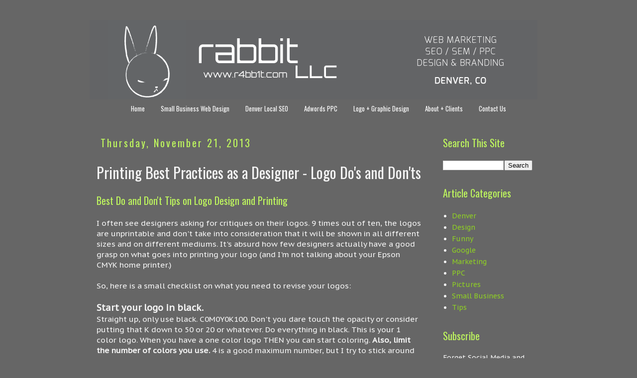

--- FILE ---
content_type: text/html; charset=UTF-8
request_url: http://www.r4bb1t.com/2013/11/printing-best-practices-as-designer.html
body_size: 15268
content:
<!DOCTYPE html>
<html class='v2' dir='ltr' xmlns='http://www.w3.org/1999/xhtml' xmlns:b='http://www.google.com/2005/gml/b' xmlns:data='http://www.google.com/2005/gml/data' xmlns:expr='http://www.google.com/2005/gml/expr'>
<head>
<link href='https://www.blogger.com/static/v1/widgets/4128112664-css_bundle_v2.css' rel='stylesheet' type='text/css'/>
<meta content='width=1100' name='viewport'/>
<meta content='text/html; charset=UTF-8' http-equiv='Content-Type'/>
<meta content='blogger' name='generator'/>
<link href='http://www.r4bb1t.com/favicon.ico' rel='icon' type='image/x-icon'/>
<link href='http://www.r4bb1t.com/2013/11/printing-best-practices-as-designer.html' rel='canonical'/>
<link rel="alternate" type="application/atom+xml" title="Rabbit LLC - Denver Adwords PPC, SEM, SEO, and Design - Atom" href="http://www.r4bb1t.com/feeds/posts/default" />
<link rel="alternate" type="application/rss+xml" title="Rabbit LLC - Denver Adwords PPC, SEM, SEO, and Design - RSS" href="http://www.r4bb1t.com/feeds/posts/default?alt=rss" />
<link rel="service.post" type="application/atom+xml" title="Rabbit LLC - Denver Adwords PPC, SEM, SEO, and Design - Atom" href="https://www.blogger.com/feeds/8574338067530390181/posts/default" />

<link rel="alternate" type="application/atom+xml" title="Rabbit LLC - Denver Adwords PPC, SEM, SEO, and Design - Atom" href="http://www.r4bb1t.com/feeds/1610294656979903686/comments/default" />
<!--Can't find substitution for tag [blog.ieCssRetrofitLinks]-->
<meta content='http://www.r4bb1t.com/2013/11/printing-best-practices-as-designer.html' property='og:url'/>
<meta content='Printing Best Practices as a Designer - Logo Do&#39;s and Don&#39;ts' property='og:title'/>
<meta content='SEM | PPC | SEO - Local Marketing + Adwords Paid Search | Small Business Web Design | Google Apps | Reddit Marketing - RiNo, Curtis Park, Five Points' property='og:description'/>
<title>Printing Best Practices as a Designer - Logo Do's and Don'ts | Rabbit LLC - Denver Adwords PPC, SEM, SEO, and Design</title>
<style type='text/css'>@font-face{font-family:'Oswald';font-style:normal;font-weight:400;font-display:swap;src:url(//fonts.gstatic.com/s/oswald/v57/TK3_WkUHHAIjg75cFRf3bXL8LICs1_FvsUtiZSSUhiCXABTV.woff2)format('woff2');unicode-range:U+0460-052F,U+1C80-1C8A,U+20B4,U+2DE0-2DFF,U+A640-A69F,U+FE2E-FE2F;}@font-face{font-family:'Oswald';font-style:normal;font-weight:400;font-display:swap;src:url(//fonts.gstatic.com/s/oswald/v57/TK3_WkUHHAIjg75cFRf3bXL8LICs1_FvsUJiZSSUhiCXABTV.woff2)format('woff2');unicode-range:U+0301,U+0400-045F,U+0490-0491,U+04B0-04B1,U+2116;}@font-face{font-family:'Oswald';font-style:normal;font-weight:400;font-display:swap;src:url(//fonts.gstatic.com/s/oswald/v57/TK3_WkUHHAIjg75cFRf3bXL8LICs1_FvsUliZSSUhiCXABTV.woff2)format('woff2');unicode-range:U+0102-0103,U+0110-0111,U+0128-0129,U+0168-0169,U+01A0-01A1,U+01AF-01B0,U+0300-0301,U+0303-0304,U+0308-0309,U+0323,U+0329,U+1EA0-1EF9,U+20AB;}@font-face{font-family:'Oswald';font-style:normal;font-weight:400;font-display:swap;src:url(//fonts.gstatic.com/s/oswald/v57/TK3_WkUHHAIjg75cFRf3bXL8LICs1_FvsUhiZSSUhiCXABTV.woff2)format('woff2');unicode-range:U+0100-02BA,U+02BD-02C5,U+02C7-02CC,U+02CE-02D7,U+02DD-02FF,U+0304,U+0308,U+0329,U+1D00-1DBF,U+1E00-1E9F,U+1EF2-1EFF,U+2020,U+20A0-20AB,U+20AD-20C0,U+2113,U+2C60-2C7F,U+A720-A7FF;}@font-face{font-family:'Oswald';font-style:normal;font-weight:400;font-display:swap;src:url(//fonts.gstatic.com/s/oswald/v57/TK3_WkUHHAIjg75cFRf3bXL8LICs1_FvsUZiZSSUhiCXAA.woff2)format('woff2');unicode-range:U+0000-00FF,U+0131,U+0152-0153,U+02BB-02BC,U+02C6,U+02DA,U+02DC,U+0304,U+0308,U+0329,U+2000-206F,U+20AC,U+2122,U+2191,U+2193,U+2212,U+2215,U+FEFF,U+FFFD;}@font-face{font-family:'PT Sans Caption';font-style:normal;font-weight:400;font-display:swap;src:url(//fonts.gstatic.com/s/ptsanscaption/v20/0FlMVP6Hrxmt7-fsUFhlFXNIlpcadw_xYS2ix0YK.woff2)format('woff2');unicode-range:U+0460-052F,U+1C80-1C8A,U+20B4,U+2DE0-2DFF,U+A640-A69F,U+FE2E-FE2F;}@font-face{font-family:'PT Sans Caption';font-style:normal;font-weight:400;font-display:swap;src:url(//fonts.gstatic.com/s/ptsanscaption/v20/0FlMVP6Hrxmt7-fsUFhlFXNIlpcafg_xYS2ix0YK.woff2)format('woff2');unicode-range:U+0301,U+0400-045F,U+0490-0491,U+04B0-04B1,U+2116;}@font-face{font-family:'PT Sans Caption';font-style:normal;font-weight:400;font-display:swap;src:url(//fonts.gstatic.com/s/ptsanscaption/v20/0FlMVP6Hrxmt7-fsUFhlFXNIlpcadA_xYS2ix0YK.woff2)format('woff2');unicode-range:U+0100-02BA,U+02BD-02C5,U+02C7-02CC,U+02CE-02D7,U+02DD-02FF,U+0304,U+0308,U+0329,U+1D00-1DBF,U+1E00-1E9F,U+1EF2-1EFF,U+2020,U+20A0-20AB,U+20AD-20C0,U+2113,U+2C60-2C7F,U+A720-A7FF;}@font-face{font-family:'PT Sans Caption';font-style:normal;font-weight:400;font-display:swap;src:url(//fonts.gstatic.com/s/ptsanscaption/v20/0FlMVP6Hrxmt7-fsUFhlFXNIlpcaeg_xYS2ixw.woff2)format('woff2');unicode-range:U+0000-00FF,U+0131,U+0152-0153,U+02BB-02BC,U+02C6,U+02DA,U+02DC,U+0304,U+0308,U+0329,U+2000-206F,U+20AC,U+2122,U+2191,U+2193,U+2212,U+2215,U+FEFF,U+FFFD;}</style>
<style id='page-skin-1' type='text/css'><!--
/*
-----------------------------------------------
Blogger Template Style
Name:     Simple
----------------------------------------------- */
/* Variable definitions
====================
<Variable name="keycolor" description="Main Color" type="color" default="#66bbdd"/>
<Group description="Page Text" selector="body">
<Variable name="body.font" description="Font" type="font"
default="normal normal 12px Arial, Tahoma, Helvetica, FreeSans, sans-serif"/>
<Variable name="body.text.color" description="Text Color" type="color" default="#222222"/>
</Group>
<Group description="Backgrounds" selector=".body-fauxcolumns-outer">
<Variable name="body.background.color" description="Outer Background" type="color" default="#66bbdd"/>
<Variable name="content.background.color" description="Main Background" type="color" default="#ffffff"/>
<Variable name="header.background.color" description="Header Background" type="color" default="transparent"/>
</Group>
<Group description="Links" selector=".main-outer">
<Variable name="link.color" description="Link Color" type="color" default="#2288bb"/>
<Variable name="link.visited.color" description="Visited Color" type="color" default="#888888"/>
<Variable name="link.hover.color" description="Hover Color" type="color" default="#33aaff"/>
</Group>
<Group description="Blog Title" selector=".header h1">
<Variable name="header.font" description="Font" type="font"
default="normal normal 60px Arial, Tahoma, Helvetica, FreeSans, sans-serif"/>
<Variable name="header.text.color" description="Title Color" type="color" default="#3399bb" />
</Group>
<Group description="Blog Description" selector=".header .description">
<Variable name="description.text.color" description="Description Color" type="color"
default="#777777" />
</Group>
<Group description="Tabs Text" selector=".tabs-inner .widget li a">
<Variable name="tabs.font" description="Font" type="font"
default="normal normal 14px Arial, Tahoma, Helvetica, FreeSans, sans-serif"/>
<Variable name="tabs.text.color" description="Text Color" type="color" default="#999999"/>
<Variable name="tabs.selected.text.color" description="Selected Color" type="color" default="#000000"/>
</Group>
<Group description="Tabs Background" selector=".tabs-outer .PageList">
<Variable name="tabs.background.color" description="Background Color" type="color" default="#f5f5f5"/>
<Variable name="tabs.selected.background.color" description="Selected Color" type="color" default="#eeeeee"/>
</Group>
<Group description="Post Title" selector="h3.post-title, .comments h4">
<Variable name="post.title.font" description="Font" type="font"
default="normal normal 22px Arial, Tahoma, Helvetica, FreeSans, sans-serif"/>
</Group>
<Group description="Date Header" selector=".date-header">
<Variable name="date.header.color" description="Text Color" type="color"
default="#f4f4f4"/>
<Variable name="date.header.background.color" description="Background Color" type="color"
default="transparent"/>
</Group>
<Group description="Post Footer" selector=".post-footer">
<Variable name="post.footer.text.color" description="Text Color" type="color" default="#666666"/>
<Variable name="post.footer.background.color" description="Background Color" type="color"
default="#f9f9f9"/>
<Variable name="post.footer.border.color" description="Shadow Color" type="color" default="#eeeeee"/>
</Group>
<Group description="Gadgets" selector="h2">
<Variable name="widget.title.font" description="Title Font" type="font"
default="normal bold 11px Arial, Tahoma, Helvetica, FreeSans, sans-serif"/>
<Variable name="widget.title.text.color" description="Title Color" type="color" default="#000000"/>
<Variable name="widget.alternate.text.color" description="Alternate Color" type="color" default="#999999"/>
</Group>
<Group description="Images" selector=".main-inner">
<Variable name="image.background.color" description="Background Color" type="color" default="#ffffff"/>
<Variable name="image.border.color" description="Border Color" type="color" default="#eeeeee"/>
<Variable name="image.text.color" description="Caption Text Color" type="color" default="#f4f4f4"/>
</Group>
<Group description="Accents" selector=".content-inner">
<Variable name="body.rule.color" description="Separator Line Color" type="color" default="#eeeeee"/>
<Variable name="tabs.border.color" description="Tabs Border Color" type="color" default="transparent"/>
</Group>
<Variable name="body.background" description="Body Background" type="background"
color="#666666" default="$(color) none repeat scroll top left"/>
<Variable name="body.background.override" description="Body Background Override" type="string" default=""/>
<Variable name="body.background.gradient.cap" description="Body Gradient Cap" type="url"
default="url(//www.blogblog.com/1kt/simple/gradients_light.png)"/>
<Variable name="body.background.gradient.tile" description="Body Gradient Tile" type="url"
default="url(//www.blogblog.com/1kt/simple/body_gradient_tile_light.png)"/>
<Variable name="content.background.color.selector" description="Content Background Color Selector" type="string" default=".content-inner"/>
<Variable name="content.padding" description="Content Padding" type="length" default="10px"/>
<Variable name="content.padding.horizontal" description="Content Horizontal Padding" type="length" default="10px"/>
<Variable name="content.shadow.spread" description="Content Shadow Spread" type="length" default="40px"/>
<Variable name="content.shadow.spread.webkit" description="Content Shadow Spread (WebKit)" type="length" default="5px"/>
<Variable name="content.shadow.spread.ie" description="Content Shadow Spread (IE)" type="length" default="10px"/>
<Variable name="main.border.width" description="Main Border Width" type="length" default="0"/>
<Variable name="header.background.gradient" description="Header Gradient" type="url" default="none"/>
<Variable name="header.shadow.offset.left" description="Header Shadow Offset Left" type="length" default="-1px"/>
<Variable name="header.shadow.offset.top" description="Header Shadow Offset Top" type="length" default="-1px"/>
<Variable name="header.shadow.spread" description="Header Shadow Spread" type="length" default="1px"/>
<Variable name="header.padding" description="Header Padding" type="length" default="30px"/>
<Variable name="header.border.size" description="Header Border Size" type="length" default="1px"/>
<Variable name="header.bottom.border.size" description="Header Bottom Border Size" type="length" default="1px"/>
<Variable name="header.border.horizontalsize" description="Header Horizontal Border Size" type="length" default="0"/>
<Variable name="description.text.size" description="Description Text Size" type="string" default="140%"/>
<Variable name="tabs.margin.top" description="Tabs Margin Top" type="length" default="0" />
<Variable name="tabs.margin.side" description="Tabs Side Margin" type="length" default="30px" />
<Variable name="tabs.background.gradient" description="Tabs Background Gradient" type="url"
default="url(//www.blogblog.com/1kt/simple/gradients_light.png)"/>
<Variable name="tabs.border.width" description="Tabs Border Width" type="length" default="1px"/>
<Variable name="tabs.bevel.border.width" description="Tabs Bevel Border Width" type="length" default="1px"/>
<Variable name="date.header.padding" description="Date Header Padding" type="string" default="inherit"/>
<Variable name="date.header.letterspacing" description="Date Header Letter Spacing" type="string" default="inherit"/>
<Variable name="date.header.margin" description="Date Header Margin" type="string" default="inherit"/>
<Variable name="post.margin.bottom" description="Post Bottom Margin" type="length" default="25px"/>
<Variable name="image.border.small.size" description="Image Border Small Size" type="length" default="2px"/>
<Variable name="image.border.large.size" description="Image Border Large Size" type="length" default="5px"/>
<Variable name="page.width.selector" description="Page Width Selector" type="string" default=".region-inner"/>
<Variable name="page.width" description="Page Width" type="string" default="auto"/>
<Variable name="main.section.margin" description="Main Section Margin" type="length" default="15px"/>
<Variable name="main.padding" description="Main Padding" type="length" default="15px"/>
<Variable name="main.padding.top" description="Main Padding Top" type="length" default="30px"/>
<Variable name="main.padding.bottom" description="Main Padding Bottom" type="length" default="30px"/>
<Variable name="paging.background"
color="#666666"
description="Background of blog paging area" type="background"
default="transparent none no-repeat scroll top center"/>
<Variable name="footer.bevel" description="Bevel border length of footer" type="length" default="0"/>
<Variable name="mobile.background.overlay" description="Mobile Background Overlay" type="string"
default="transparent none repeat scroll top left"/>
<Variable name="mobile.background.size" description="Mobile Background Size" type="string" default="auto"/>
<Variable name="mobile.button.color" description="Mobile Button Color" type="color" default="#ffffff" />
<Variable name="startSide" description="Side where text starts in blog language" type="automatic" default="left"/>
<Variable name="endSide" description="Side where text ends in blog language" type="automatic" default="right"/>
*/
/* Content
----------------------------------------------- */
body {
font: normal normal 14px PT Sans Caption;
color: #f4f4f4;
background: #666666 none no-repeat scroll center center;
padding: 0 0 0 0;
}
html body .region-inner {
min-width: 0;
max-width: 100%;
width: auto;
}
a:link {
text-decoration:none;
color: #8fd024;
}
a:visited {
text-decoration:none;
color: #ffffff;
}
a:hover {
text-decoration:underline;
color: #ffffff;
}
.body-fauxcolumn-outer .fauxcolumn-inner {
background: transparent none repeat scroll top left;
_background-image: none;
}
.body-fauxcolumn-outer .cap-top {
position: absolute;
z-index: 1;
height: 400px;
width: 100%;
background: #666666 none no-repeat scroll center center;
}
.body-fauxcolumn-outer .cap-top .cap-left {
width: 100%;
background: transparent none repeat-x scroll top left;
_background-image: none;
}
.content-outer {
-moz-box-shadow: 0 0 0 rgba(0, 0, 0, .15);
-webkit-box-shadow: 0 0 0 rgba(0, 0, 0, .15);
-goog-ms-box-shadow: 0 0 0 #333333;
box-shadow: 0 0 0 rgba(0, 0, 0, .15);
margin-bottom: 1px;
}
.content-inner {
padding: 10px 40px;
}
.content-inner {
background-color: #666666;
}
/* Header
----------------------------------------------- */
.header-outer {
background: transparent none repeat-x scroll 0 -400px;
_background-image: none;
}
.Header h1 {
font: normal normal 40px 'Trebuchet MS',Trebuchet,Verdana,sans-serif;
color: #000000;
text-shadow: 0 0 0 rgba(0, 0, 0, .2);
}
.Header h1 a {
color: #000000;
}
.Header .description {
font-size: 18px;
color: #000000;
}
.header-inner .Header .titlewrapper {
padding: 22px 0;
}
.header-inner .Header .descriptionwrapper {
padding: 0 0;
}
/* Tabs
----------------------------------------------- */
.tabs-inner .section:first-child {
border-top: 0 solid transparent;
}
.tabs-inner .section:first-child ul {
margin-top: -1px;
border-top: 1px solid transparent;
border-left: 1px solid transparent;
border-right: 1px solid transparent;
}
.tabs-inner .widget ul {
background: transparent none repeat-x scroll 0 -800px;
_background-image: none;
border-bottom: 1px solid transparent;
margin-top: 0;
margin-left: -30px;
margin-right: -30px;
}
.tabs-inner .widget li a {
display: inline-block;
padding: .6em 1em;
font: normal normal 13px Oswald;
color: #ffffff;
border-left: 1px solid #666666;
border-right: 1px solid transparent;
}
.tabs-inner .widget li:first-child a {
border-left: none;
}
.tabs-inner .widget li.selected a, .tabs-inner .widget li a:hover {
color: #bef65e;
background-color: #666666;
text-decoration: none;
}
/* Columns
----------------------------------------------- */
.main-outer {
border-top: 0 solid transparent;
}
.fauxcolumn-left-outer .fauxcolumn-inner {
border-right: 1px solid transparent;
}
.fauxcolumn-right-outer .fauxcolumn-inner {
border-left: 1px solid transparent;
}
/* Headings
----------------------------------------------- */
h2 {
margin: 0 0 1em 0;
font: normal normal 20px Oswald;
color: #bef65e;
}
/* Widgets
----------------------------------------------- */
.widget .zippy {
color: #ffffff;
text-shadow: 2px 2px 1px rgba(0, 0, 0, .1);
}
.widget .popular-posts ul {
list-style: none;
}
/* Posts
----------------------------------------------- */
.date-header span {
background-color: transparent;
color: #bef65e;
padding: 0.4em;
letter-spacing: 3px;
margin: inherit;
}
.main-inner {
padding-top: 35px;
padding-bottom: 65px;
}
.main-inner .column-center-inner {
padding: 0 0;
}
.main-inner .column-center-inner .section {
margin: 0 1em;
}
.post {
margin: 0 0 45px 0;
}
h3.post-title, .comments h4 {
font: normal normal 30px Oswald;
margin: .75em 0 0;
}
.post-body {
font-size: 110%;
line-height: 1.4;
position: relative;
}
.post-body img, .post-body .tr-caption-container, .Profile img, .Image img,
.BlogList .item-thumbnail img {
padding: 2px;
background: transparent;
border: 1px solid transparent;
-moz-box-shadow: 1px 1px 5px rgba(0, 0, 0, .1);
-webkit-box-shadow: 1px 1px 5px rgba(0, 0, 0, .1);
box-shadow: 1px 1px 5px rgba(0, 0, 0, .1);
}
.post-body img, .post-body .tr-caption-container {
padding: 5px;
}
.post-body .tr-caption-container {
color: #eeeeee;
}
.post-body .tr-caption-container img {
padding: 0;
background: transparent;
border: none;
-moz-box-shadow: 0 0 0 rgba(0, 0, 0, .1);
-webkit-box-shadow: 0 0 0 rgba(0, 0, 0, .1);
box-shadow: 0 0 0 rgba(0, 0, 0, .1);
}
.post-header {
margin: 0 0 1.5em;
line-height: 1.6;
font-size: 90%;
}
.post-footer {
margin: 20px -2px 0;
padding: 5px 10px;
color: #ffffff;
background-color: transparent;
border-bottom: 1px solid transparent;
line-height: 1.6;
font-size: 90%;
}
#comments .comment-author {
padding-top: 1.5em;
border-top: 1px solid transparent;
background-position: 0 1.5em;
}
#comments .comment-author:first-child {
padding-top: 0;
border-top: none;
}
.avatar-image-container {
margin: .2em 0 0;
}
#comments .avatar-image-container img {
border: 1px solid transparent;
}
/* Comments
----------------------------------------------- */
.comments .comments-content .icon.blog-author {
background-repeat: no-repeat;
background-image: url([data-uri]);
}
.comments .comments-content .loadmore a {
border-top: 1px solid #ffffff;
border-bottom: 1px solid #ffffff;
}
.comments .comment-thread.inline-thread {
background-color: transparent;
}
.comments .continue {
border-top: 2px solid #ffffff;
}
/* Accents
---------------------------------------------- */
.section-columns td.columns-cell {
border-left: 1px solid transparent;
}
.blog-pager {
background: transparent url(//www.blogblog.com/1kt/simple/paging_dot.png) repeat-x scroll top center;
}
.blog-pager-older-link, .home-link,
.blog-pager-newer-link {
background-color: #666666;
padding: 5px;
}
.footer-outer {
border-top: 1px dashed #bbbbbb;
}
/* Mobile
----------------------------------------------- */
body.mobile  {
background-size: auto;
}
.mobile .body-fauxcolumn-outer {
background: transparent none repeat scroll top left;
}
.mobile .body-fauxcolumn-outer .cap-top {
background-size: 100% auto;
}
.mobile .content-outer {
-webkit-box-shadow: 0 0 3px rgba(0, 0, 0, .15);
box-shadow: 0 0 3px rgba(0, 0, 0, .15);
}
body.mobile .AdSense {
margin: 0 -0;
}
.mobile .tabs-inner .widget ul {
margin-left: 0;
margin-right: 0;
}
.mobile .post {
margin: 0;
}
.mobile .main-inner .column-center-inner .section {
margin: 0;
}
.mobile .date-header span {
padding: 0.1em 10px;
margin: 0 -10px;
}
.mobile h3.post-title {
margin: 0;
}
.mobile .blog-pager {
background: transparent none no-repeat scroll top center;
}
.mobile .footer-outer {
border-top: none;
}
.mobile .main-inner, .mobile .footer-inner {
background-color: #666666;
}
.mobile-index-contents {
color: #f4f4f4;
}
.mobile-link-button {
background-color: #8fd024;
}
.mobile-link-button a:link, .mobile-link-button a:visited {
color: #ffffff;
}
.mobile .tabs-inner .section:first-child {
border-top: none;
}
.mobile .tabs-inner .PageList .widget-content {
background-color: #666666;
color: #bef65e;
border-top: 1px solid transparent;
border-bottom: 1px solid transparent;
}
.mobile .tabs-inner .PageList .widget-content .pagelist-arrow {
border-left: 1px solid transparent;
}
#navbar-iframe{height:0px;visibility:hidden;display: none !important}
.PageList {text-align:center !important;}
.PageList li {display:inline !important; float:none !important;}
font-family: 'Open Sans', sans-serif;
--></style>
<style id='template-skin-1' type='text/css'><!--
body {
min-width: 1000px;
}
.content-outer, .content-fauxcolumn-outer, .region-inner {
min-width: 1000px;
max-width: 1000px;
_width: 1000px;
}
.main-inner .columns {
padding-left: 0px;
padding-right: 240px;
}
.main-inner .fauxcolumn-center-outer {
left: 0px;
right: 240px;
/* IE6 does not respect left and right together */
_width: expression(this.parentNode.offsetWidth -
parseInt("0px") -
parseInt("240px") + 'px');
}
.main-inner .fauxcolumn-left-outer {
width: 0px;
}
.main-inner .fauxcolumn-right-outer {
width: 240px;
}
.main-inner .column-left-outer {
width: 0px;
right: 100%;
margin-left: -0px;
}
.main-inner .column-right-outer {
width: 240px;
margin-right: -240px;
}
#layout {
min-width: 0;
}
#layout .content-outer {
min-width: 0;
width: 800px;
}
#layout .region-inner {
min-width: 0;
width: auto;
}
--></style>
<script type='text/javascript'>
        (function(i,s,o,g,r,a,m){i['GoogleAnalyticsObject']=r;i[r]=i[r]||function(){
        (i[r].q=i[r].q||[]).push(arguments)},i[r].l=1*new Date();a=s.createElement(o),
        m=s.getElementsByTagName(o)[0];a.async=1;a.src=g;m.parentNode.insertBefore(a,m)
        })(window,document,'script','https://www.google-analytics.com/analytics.js','ga');
        ga('create', 'UA-46164284-1', 'auto', 'blogger');
        ga('blogger.send', 'pageview');
      </script>
<link href='https://www.blogger.com/dyn-css/authorization.css?targetBlogID=8574338067530390181&amp;zx=10d9e066-720a-4d3f-ab49-9321fbb2ac9c' media='none' onload='if(media!=&#39;all&#39;)media=&#39;all&#39;' rel='stylesheet'/><noscript><link href='https://www.blogger.com/dyn-css/authorization.css?targetBlogID=8574338067530390181&amp;zx=10d9e066-720a-4d3f-ab49-9321fbb2ac9c' rel='stylesheet'/></noscript>
<meta name='google-adsense-platform-account' content='ca-host-pub-1556223355139109'/>
<meta name='google-adsense-platform-domain' content='blogspot.com'/>

</head>
<body class='loading'>
<div class='navbar section' id='navbar'><div class='widget Navbar' data-version='1' id='Navbar1'><script type="text/javascript">
    function setAttributeOnload(object, attribute, val) {
      if(window.addEventListener) {
        window.addEventListener('load',
          function(){ object[attribute] = val; }, false);
      } else {
        window.attachEvent('onload', function(){ object[attribute] = val; });
      }
    }
  </script>
<div id="navbar-iframe-container"></div>
<script type="text/javascript" src="https://apis.google.com/js/platform.js"></script>
<script type="text/javascript">
      gapi.load("gapi.iframes:gapi.iframes.style.bubble", function() {
        if (gapi.iframes && gapi.iframes.getContext) {
          gapi.iframes.getContext().openChild({
              url: 'https://www.blogger.com/navbar/8574338067530390181?po\x3d1610294656979903686\x26origin\x3dhttp://www.r4bb1t.com',
              where: document.getElementById("navbar-iframe-container"),
              id: "navbar-iframe"
          });
        }
      });
    </script><script type="text/javascript">
(function() {
var script = document.createElement('script');
script.type = 'text/javascript';
script.src = '//pagead2.googlesyndication.com/pagead/js/google_top_exp.js';
var head = document.getElementsByTagName('head')[0];
if (head) {
head.appendChild(script);
}})();
</script>
</div></div>
<div class='body-fauxcolumns'>
<div class='fauxcolumn-outer body-fauxcolumn-outer'>
<div class='cap-top'>
<div class='cap-left'></div>
<div class='cap-right'></div>
</div>
<div class='fauxborder-left'>
<div class='fauxborder-right'></div>
<div class='fauxcolumn-inner'>
</div>
</div>
<div class='cap-bottom'>
<div class='cap-left'></div>
<div class='cap-right'></div>
</div>
</div>
</div>
<div class='content'>
<div class='content-fauxcolumns'>
<div class='fauxcolumn-outer content-fauxcolumn-outer'>
<div class='cap-top'>
<div class='cap-left'></div>
<div class='cap-right'></div>
</div>
<div class='fauxborder-left'>
<div class='fauxborder-right'></div>
<div class='fauxcolumn-inner'>
</div>
</div>
<div class='cap-bottom'>
<div class='cap-left'></div>
<div class='cap-right'></div>
</div>
</div>
</div>
<div class='content-outer'>
<div class='content-cap-top cap-top'>
<div class='cap-left'></div>
<div class='cap-right'></div>
</div>
<div class='fauxborder-left content-fauxborder-left'>
<div class='fauxborder-right content-fauxborder-right'></div>
<div class='content-inner'>
<header>
<div class='header-outer'>
<div class='header-cap-top cap-top'>
<div class='cap-left'></div>
<div class='cap-right'></div>
</div>
<div class='fauxborder-left header-fauxborder-left'>
<div class='fauxborder-right header-fauxborder-right'></div>
<div class='region-inner header-inner'>
<div class='header section' id='header'><div class='widget Header' data-version='1' id='Header1'>
<div id='header-inner'>
<a href='http://www.r4bb1t.com/' style='display: block'>
<img alt='Rabbit LLC - Denver Adwords PPC, SEM, SEO, and Design' height='160px; ' id='Header1_headerimg' src='https://blogger.googleusercontent.com/img/b/R29vZ2xl/AVvXsEiQ7C8N7Z2_d-PSVggSnovBy6UfgruqExXPZiw31TlnMqoKaqxZ8bPPdL-2BxngZEfwxpHgFde6UzAOB6kaXNCvZN72eILPxmoFTQbfHiLB_XzXdhYR6Dcs0yhGt0y2BPWBO5MvTDcg5ow/s1600/r4bb1t-BANNER-900.png' style='display: block' width='900px; '/>
</a>
</div>
</div></div>
</div>
</div>
<div class='header-cap-bottom cap-bottom'>
<div class='cap-left'></div>
<div class='cap-right'></div>
</div>
</div>
</header>
<div class='tabs-outer'>
<div class='tabs-cap-top cap-top'>
<div class='cap-left'></div>
<div class='cap-right'></div>
</div>
<div class='fauxborder-left tabs-fauxborder-left'>
<div class='fauxborder-right tabs-fauxborder-right'></div>
<div class='region-inner tabs-inner'>
<div class='tabs section' id='crosscol'><div class='widget PageList' data-version='1' id='PageList1'>
<h2>Pages</h2>
<div class='widget-content'>
<ul>
<li>
<a href='http://www.r4bb1t.com/'>Home</a>
</li>
<li>
<a href='http://www.r4bb1t.com/p/website-design.html'>Small Business Web Design</a>
</li>
<li>
<a href='http://www.r4bb1t.com/p/denver-local-small-business-marketing.html'>Denver Local SEO</a>
</li>
<li>
<a href='http://www.r4bb1t.com/p/small-business-adwords-management.html'>Adwords PPC</a>
</li>
<li>
<a href='http://www.r4bb1t.com/p/design.html'>Logo + Graphic Design </a>
</li>
<li>
<a href='http://www.r4bb1t.com/p/about.html'>About + Clients</a>
</li>
<li>
<a href='http://www.r4bb1t.com/p/contact-us.html'>Contact Us</a>
</li>
</ul>
<div class='clear'></div>
</div>
</div></div>
<div class='tabs no-items section' id='crosscol-overflow'></div>
</div>
</div>
<div class='tabs-cap-bottom cap-bottom'>
<div class='cap-left'></div>
<div class='cap-right'></div>
</div>
</div>
<div class='main-outer'>
<div class='main-cap-top cap-top'>
<div class='cap-left'></div>
<div class='cap-right'></div>
</div>
<div class='fauxborder-left main-fauxborder-left'>
<div class='fauxborder-right main-fauxborder-right'></div>
<div class='region-inner main-inner'>
<div class='columns fauxcolumns'>
<div class='fauxcolumn-outer fauxcolumn-center-outer'>
<div class='cap-top'>
<div class='cap-left'></div>
<div class='cap-right'></div>
</div>
<div class='fauxborder-left'>
<div class='fauxborder-right'></div>
<div class='fauxcolumn-inner'>
</div>
</div>
<div class='cap-bottom'>
<div class='cap-left'></div>
<div class='cap-right'></div>
</div>
</div>
<div class='fauxcolumn-outer fauxcolumn-left-outer'>
<div class='cap-top'>
<div class='cap-left'></div>
<div class='cap-right'></div>
</div>
<div class='fauxborder-left'>
<div class='fauxborder-right'></div>
<div class='fauxcolumn-inner'>
</div>
</div>
<div class='cap-bottom'>
<div class='cap-left'></div>
<div class='cap-right'></div>
</div>
</div>
<div class='fauxcolumn-outer fauxcolumn-right-outer'>
<div class='cap-top'>
<div class='cap-left'></div>
<div class='cap-right'></div>
</div>
<div class='fauxborder-left'>
<div class='fauxborder-right'></div>
<div class='fauxcolumn-inner'>
</div>
</div>
<div class='cap-bottom'>
<div class='cap-left'></div>
<div class='cap-right'></div>
</div>
</div>
<!-- corrects IE6 width calculation -->
<div class='columns-inner'>
<div class='column-center-outer'>
<div class='column-center-inner'>
<div class='main section' id='main'><div class='widget Blog' data-version='1' id='Blog1'>
<div class='blog-posts hfeed'>
<!--Can't find substitution for tag [defaultAdStart]-->

          <div class="date-outer">
        
<h2 class='date-header'><span>Thursday, November 21, 2013</span></h2>

          <div class="date-posts">
        
<div class='post-outer'>
<div class='post hentry' itemprop='blogPost' itemscope='itemscope' itemtype='http://schema.org/BlogPosting'>
<meta content='8574338067530390181' itemprop='blogId'/>
<meta content='1610294656979903686' itemprop='postId'/>
<a name='1610294656979903686'></a>
<h3 class='post-title entry-title' itemprop='name'>
Printing Best Practices as a Designer - Logo Do's and Don'ts
</h3>
<div class='post-header'>
<div class='post-header-line-1'></div>
</div>
<div class='post-body entry-content' id='post-body-1610294656979903686' itemprop='description articleBody'>
<div class="usertext-body">
<div class="md">
<h2>
Best Do and Don't Tips on Logo Design and Printing</h2>
I often see designers asking for critiques on their 
logos. 9 times out of ten, the logos are unprintable and don't take 
into consideration that it will be shown in all different sizes and on 
different mediums. It's absurd how few designers actually have a good 
grasp on what goes into printing your logo (and I'm not talking about 
your Epson CMYK home printer.)<br />
<br />
So, here is a 
small checklist on what you need to revise your logos:<br />
<br />
<h3>
Start your logo in black.</h3>
Straight up, only use black. C0M0Y0K100. Don't you dare touch
 the opacity or consider putting that K down to 50 or 20 or whatever. Do
 everything in black. This is your 1 color logo. When you have a one 
color logo THEN you can start coloring.&nbsp;<b>Also, limit the 
number of colors you use.</b> 4 is a good maximum number, but I try to stick
 around 3.<br />
<br />
<h3>
F*ck you and your gradients.</h3>
Gradients are the bane of a printer's existence. It may look great on
 computer monitor, but hand it to a flexographic printer and he might not be very happy with you. Gradients don't translate well in 
print. Even in CMYK printing, they can be messy and don't have the same 
tolerance from one color to another, printer to printer.<br />
<br />
<h3>
Play and experiment with your logo.</h3>
So, you've created a logo, huh? Well here's what you need to do. 
Print it. As small as you can without losing it's integrity. Not
 very legible? Did your anorexic ultra-thin type disappear? Yeah, time 
to go back to the drawing board. Create versions of logo that can be 
placed horizontally, vertically and without type (unless the typography 
is your logo). Your skinny type isn't going to show up on a piece of 
fabric because it's going to be lost on the threads. Always have 
longevity and functionality in mind when you design! That's design 101, 
and it's amazing how many designers forget that.<br />
<br />
I get told a lot by a lot of amateur/small time designers that, "This
 is 2013, my logo can be as complex as I want!"<br />
<br />
NO. And here's 
why:<br />
<br />
<h3>
Printing is expensive.</h3>
I don't know if you know this, but CMYK printer ink is more expensive than human blood.
 That's why you need to think ahead and consider alternative printing 
methods. That's why you need a 1 color logo. You have clients. Clients 
aren't into the most elaborate bang for their buck. They are looking for
 ways to cut down on costs and maximize profit. You owe them that.<br />
<br />
The other thing is that using alternative printing methods price by 
the number of plates/screens/inks used. Right now, my printer charges 
$200/flexographic plate made up. 1 plate = 1 color. So, LIMIT THE NUMBER
 OF COLORS YOU USE, because YOU WILL end up having it printed or someone
 else will print it for you (ie, sponsor, advertisement, etc). And I'm 
sure you want it looking good and recognizable. <br />
<br />
What alternative methods? I'm talking about offset and flexographic 
and screen printing. All of these forms of printing have their pros and 
cons, but all are meant for mass production. You need to learn how each 
of these work, because it's important to know what to expect. <br />
<br />
<h3>
VECTOR</h3>
Your logo needs to be vectored, converted to outlines and expanded. 
Turn it in as either an EPS or Illustrator PDF file. If you don't know 
what that means, then you probably aren't a designer.<br />
<br />
<h3>
Pantones</h3>
Buy yourself a pantone book, preferably 2 for solid color coated and 
uncoated inks. A pro-tip is to work from pantones. Convert all of your 
CMYK colors and RGB colors from a Pantone color first. It is much easier
 to match from a pantone color than to match TO a pantone color.<br />
<br />
<h3>
Color Match</h3>
Finicky about colors? It's your job as a designer to request that 
your colors be color matched to an already made up hard copy. Inks are 
typically transparent and the paper or substrate behind the ink has a 
tendency to come through. That means your logo has a chance of always 
being printed darker than it's intended color.<br />
<br />
Ask for your colors to be
 color matched against an already perfect print of yours on the paper or
 medium you are printing it on.<br />
<br />
<h3>
FINALLY: It's your fault, not the printer's.</h3>
This one is simple. If you sign that proof, the ink is on your hands.
 Don't be angry at the printer. Printers may be nice and try to 
accommodate for your mistake (cheaper re-run, maybe?), but all in all, 
you are probably going to eat that cost.<br />
<br /></div>
</div>
<div style='clear: both;'></div>
</div>
<div class='post-footer'>
<div class='post-footer-line post-footer-line-1'><span class='post-author vcard'>
</span>
<span class='post-timestamp'>
at
<meta content='http://www.r4bb1t.com/2013/11/printing-best-practices-as-designer.html' itemprop='url'/>
<a class='timestamp-link' href='http://www.r4bb1t.com/2013/11/printing-best-practices-as-designer.html' rel='bookmark' title='permanent link'><abbr class='published' itemprop='datePublished' title='2013-11-21T17:00:00-08:00'>5:00&#8239;PM</abbr></a>
</span>
<span class='post-comment-link'>
</span>
<span class='post-icons'>
<span class='item-control blog-admin pid-1459233327'>
<a href='https://www.blogger.com/post-edit.g?blogID=8574338067530390181&postID=1610294656979903686&from=pencil' title='Edit Post'>
<img alt='' class='icon-action' height='18' src='https://resources.blogblog.com/img/icon18_edit_allbkg.gif' width='18'/>
</a>
</span>
</span>
<div class='post-share-buttons goog-inline-block'>
</div>
</div>
<div class='post-footer-line post-footer-line-2'><span class='post-labels'>
Labels:
<a href='http://www.r4bb1t.com/search/label/design' rel='tag'>design</a>,
<a href='http://www.r4bb1t.com/search/label/logo' rel='tag'>logo</a>,
<a href='http://www.r4bb1t.com/search/label/printing' rel='tag'>printing</a>,
<a href='http://www.r4bb1t.com/search/label/tips' rel='tag'>tips</a>
</span>
</div>
<div class='post-footer-line post-footer-line-3'><span class='post-location'>
</span>
</div>
</div>
</div>
<div class='comments' id='comments'>
<a name='comments'></a>
<h4>No comments:</h4>
<div id='Blog1_comments-block-wrapper'>
<dl class='avatar-comment-indent' id='comments-block'>
</dl>
</div>
<p class='comment-footer'>
<div class='comment-form'>
<a name='comment-form'></a>
<h4 id='comment-post-message'>Post a Comment</h4>
<p>
</p>
<a href='https://www.blogger.com/comment/frame/8574338067530390181?po=1610294656979903686&hl=en&saa=85391&origin=http://www.r4bb1t.com' id='comment-editor-src'></a>
<iframe allowtransparency='true' class='blogger-iframe-colorize blogger-comment-from-post' frameborder='0' height='410px' id='comment-editor' name='comment-editor' src='' width='100%'></iframe>
<script src='https://www.blogger.com/static/v1/jsbin/1345082660-comment_from_post_iframe.js' type='text/javascript'></script>
<script type='text/javascript'>
      BLOG_CMT_createIframe('https://www.blogger.com/rpc_relay.html');
    </script>
</div>
</p>
</div>
</div>

        </div></div>
      
<!--Can't find substitution for tag [adEnd]-->
</div>
<div class='blog-pager' id='blog-pager'>
<span id='blog-pager-newer-link'>
<a class='blog-pager-newer-link' href='http://www.r4bb1t.com/2013/11/remember-seo-sem-and-smm-are-3.html' id='Blog1_blog-pager-newer-link' title='Newer Post'>Newer Post</a>
</span>
<span id='blog-pager-older-link'>
<a class='blog-pager-older-link' href='http://www.r4bb1t.com/2013/08/hello-world.html' id='Blog1_blog-pager-older-link' title='Older Post'>Older Post</a>
</span>
<a class='home-link' href='http://www.r4bb1t.com/'>Home</a>
</div>
<div class='clear'></div>
<div class='post-feeds'>
<div class='feed-links'>
Subscribe to:
<a class='feed-link' href='http://www.r4bb1t.com/feeds/1610294656979903686/comments/default' target='_blank' type='application/atom+xml'>Post Comments (Atom)</a>
</div>
</div>
</div></div>
</div>
</div>
<div class='column-left-outer'>
<div class='column-left-inner'>
<aside>
</aside>
</div>
</div>
<div class='column-right-outer'>
<div class='column-right-inner'>
<aside>
<div class='sidebar section' id='sidebar-right-1'><div class='widget BlogSearch' data-version='1' id='BlogSearch1'>
<h2 class='title'>Search This Site</h2>
<div class='widget-content'>
<div id='BlogSearch1_form'>
<form action='http://www.r4bb1t.com/search' class='gsc-search-box' target='_top'>
<table cellpadding='0' cellspacing='0' class='gsc-search-box'>
<tbody>
<tr>
<td class='gsc-input'>
<input autocomplete='off' class='gsc-input' name='q' size='10' title='search' type='text' value=''/>
</td>
<td class='gsc-search-button'>
<input class='gsc-search-button' title='search' type='submit' value='Search'/>
</td>
</tr>
</tbody>
</table>
</form>
</div>
</div>
<div class='clear'></div>
</div><div class='widget LinkList' data-version='1' id='LinkList1'>
<h2>Article Categories</h2>
<div class='widget-content'>
<ul>
<li><a href='http://www.r4bb1t.com/search/label/denver?&max-results=3'>Denver</a></li>
<li><a href='http://www.r4bb1t.com/search/label/design?&max-results=3'>Design</a></li>
<li><a href='http://www.r4bb1t.com/search/label/funny?&max-results=3'>Funny</a></li>
<li><a href='http://www.r4bb1t.com/search/label/google?&max-results=3'>Google</a></li>
<li><a href='http://www.r4bb1t.com/search/label/marketing?&max-results=3'>Marketing</a></li>
<li><a href='http://www.r4bb1t.com/search/label/ppc?&max-results=3'>PPC</a></li>
<li><a href='http://www.r4bb1t.com/search/label/picture?&max-results=3'>Pictures</a></li>
<li><a href='http://www.r4bb1t.com/search/label/small%20business?&max-results=3'>Small Business</a></li>
<li><a href='http://www.r4bb1t.com/search/label/tips?&max-results=3'>Tips</a></li>
</ul>
<div class='clear'></div>
</div>
</div><div class='widget HTML' data-version='1' id='HTML1'>
<h2 class='title'>Subscribe</h2>
<div class='widget-content'>
Forget Social Media and <b><a href="http://feeds.feedburner.com/rabbitllc">use a RSS feed like a grown up</a>.</b><br /><br /><br />Subscribe via eMail at bottom of page<br /><br /><br /><a href="http://twitter.com/RabbitLLC">Twitter link if you must</a>
</div>
<div class='clear'></div>
</div><div class='widget PopularPosts' data-version='1' id='PopularPosts1'>
<h2>Popular Posts</h2>
<div class='widget-content popular-posts'>
<ul>
<li>
<a href='http://www.r4bb1t.com/2015/01/ux-design-theory-vs-reality-summed-up.html'>UX Design - Theory vs Reality (Summed Up in a Picture)</a>
</li>
<li>
<a href='http://www.r4bb1t.com/2015/09/is-google-spying-on-you-how-to-turn-off.html'>Is Google Spying on You? How to Adjust Google Privacy Settings</a>
</li>
<li>
<a href='http://www.r4bb1t.com/2014/06/some-wise-words-about-marketing-and-pr.html'>Some Wise Words About Marketing and PR on the Internet by Gabe Newell</a>
</li>
<li>
<a href='http://www.r4bb1t.com/2014/04/learn-marketing-to-other-cultures.html'>Learn Marketing to Other Cultures: Comparing Fashion and Attractive Features</a>
</li>
<li>
<a href='http://www.r4bb1t.com/2014/06/a-simple-picture-guide-to-computer-and.html'>A Simple Picture Guide to Computer and A/V I/O Ports</a>
</li>
<li>
<a href='http://www.r4bb1t.com/2015/09/google-starts-going-after-companies.html'>Google Starts Going After Companies Claiming to be Google</a>
</li>
<li>
<a href='http://www.r4bb1t.com/2014/03/should-i-use-blogger-for-my-company.html'>Should I Use Blogger for My Business Website? Realistic Pros vs Cons over Wordpress. </a>
</li>
</ul>
<div class='clear'></div>
</div>
</div><div class='widget BlogArchive' data-version='1' id='BlogArchive1'>
<h2>Archive</h2>
<div class='widget-content'>
<div id='ArchiveList'>
<div id='BlogArchive1_ArchiveList'>
<select id='BlogArchive1_ArchiveMenu'>
<option value=''>Archive</option>
<option value='http://www.r4bb1t.com/2015/12/'>December (1)</option>
<option value='http://www.r4bb1t.com/2015/09/'>September (5)</option>
<option value='http://www.r4bb1t.com/2015/08/'>August (2)</option>
<option value='http://www.r4bb1t.com/2015/07/'>July (1)</option>
<option value='http://www.r4bb1t.com/2015/06/'>June (2)</option>
<option value='http://www.r4bb1t.com/2015/02/'>February (2)</option>
<option value='http://www.r4bb1t.com/2015/01/'>January (3)</option>
<option value='http://www.r4bb1t.com/2014/10/'>October (1)</option>
<option value='http://www.r4bb1t.com/2014/08/'>August (1)</option>
<option value='http://www.r4bb1t.com/2014/07/'>July (2)</option>
<option value='http://www.r4bb1t.com/2014/06/'>June (5)</option>
<option value='http://www.r4bb1t.com/2014/05/'>May (1)</option>
<option value='http://www.r4bb1t.com/2014/04/'>April (5)</option>
<option value='http://www.r4bb1t.com/2014/03/'>March (14)</option>
<option value='http://www.r4bb1t.com/2014/02/'>February (3)</option>
<option value='http://www.r4bb1t.com/2014/01/'>January (6)</option>
<option value='http://www.r4bb1t.com/2013/12/'>December (12)</option>
<option value='http://www.r4bb1t.com/2013/11/'>November (8)</option>
<option value='http://www.r4bb1t.com/2013/08/'>August (1)</option>
</select>
</div>
</div>
<div class='clear'></div>
</div>
</div></div>
</aside>
</div>
</div>
</div>
<div style='clear: both'></div>
<!-- columns -->
</div>
<!-- main -->
</div>
</div>
<div class='main-cap-bottom cap-bottom'>
<div class='cap-left'></div>
<div class='cap-right'></div>
</div>
</div>
<footer>
<div class='footer-outer'>
<div class='footer-cap-top cap-top'>
<div class='cap-left'></div>
<div class='cap-right'></div>
</div>
<div class='fauxborder-left footer-fauxborder-left'>
<div class='fauxborder-right footer-fauxborder-right'></div>
<div class='region-inner footer-inner'>
<div class='foot no-items section' id='footer-1'></div>
<table border='0' cellpadding='0' cellspacing='0' class='section-columns columns-2'>
<tbody>
<tr>
<td class='first columns-cell'>
<div class='foot section' id='footer-2-1'><div class='widget Label' data-version='1' id='Label1'>
<h2>Labels</h2>
<div class='widget-content cloud-label-widget-content'>
<span class='label-size label-size-5'>
<a dir='ltr' href='http://www.r4bb1t.com/search/label/marketing'>marketing</a>
</span>
<span class='label-size label-size-4'>
<a dir='ltr' href='http://www.r4bb1t.com/search/label/funny'>funny</a>
</span>
<span class='label-size label-size-4'>
<a dir='ltr' href='http://www.r4bb1t.com/search/label/google'>google</a>
</span>
<span class='label-size label-size-4'>
<a dir='ltr' href='http://www.r4bb1t.com/search/label/picture'>picture</a>
</span>
<span class='label-size label-size-4'>
<a dir='ltr' href='http://www.r4bb1t.com/search/label/design'>design</a>
</span>
<span class='label-size label-size-4'>
<a dir='ltr' href='http://www.r4bb1t.com/search/label/advertising'>advertising</a>
</span>
<span class='label-size label-size-4'>
<a dir='ltr' href='http://www.r4bb1t.com/search/label/logo'>logo</a>
</span>
<span class='label-size label-size-4'>
<a dir='ltr' href='http://www.r4bb1t.com/search/label/small%20business'>small business</a>
</span>
<span class='label-size label-size-4'>
<a dir='ltr' href='http://www.r4bb1t.com/search/label/search%20engine'>search engine</a>
</span>
<span class='label-size label-size-3'>
<a dir='ltr' href='http://www.r4bb1t.com/search/label/adwords'>adwords</a>
</span>
<span class='label-size label-size-3'>
<a dir='ltr' href='http://www.r4bb1t.com/search/label/local'>local</a>
</span>
<span class='label-size label-size-3'>
<a dir='ltr' href='http://www.r4bb1t.com/search/label/ppc'>ppc</a>
</span>
<span class='label-size label-size-3'>
<a dir='ltr' href='http://www.r4bb1t.com/search/label/tips'>tips</a>
</span>
<span class='label-size label-size-3'>
<a dir='ltr' href='http://www.r4bb1t.com/search/label/denver'>denver</a>
</span>
<span class='label-size label-size-3'>
<a dir='ltr' href='http://www.r4bb1t.com/search/label/online'>online</a>
</span>
<span class='label-size label-size-3'>
<a dir='ltr' href='http://www.r4bb1t.com/search/label/portfolio'>portfolio</a>
</span>
<span class='label-size label-size-3'>
<a dir='ltr' href='http://www.r4bb1t.com/search/label/reddit'>reddit</a>
</span>
<span class='label-size label-size-3'>
<a dir='ltr' href='http://www.r4bb1t.com/search/label/sem'>sem</a>
</span>
<span class='label-size label-size-3'>
<a dir='ltr' href='http://www.r4bb1t.com/search/label/campaigns'>campaigns</a>
</span>
<span class='label-size label-size-3'>
<a dir='ltr' href='http://www.r4bb1t.com/search/label/keywords'>keywords</a>
</span>
<span class='label-size label-size-3'>
<a dir='ltr' href='http://www.r4bb1t.com/search/label/seo'>seo</a>
</span>
<span class='label-size label-size-3'>
<a dir='ltr' href='http://www.r4bb1t.com/search/label/social%20media'>social media</a>
</span>
<span class='label-size label-size-3'>
<a dir='ltr' href='http://www.r4bb1t.com/search/label/analytics'>analytics</a>
</span>
<span class='label-size label-size-3'>
<a dir='ltr' href='http://www.r4bb1t.com/search/label/apps'>apps</a>
</span>
<span class='label-size label-size-3'>
<a dir='ltr' href='http://www.r4bb1t.com/search/label/clever'>clever</a>
</span>
<span class='label-size label-size-3'>
<a dir='ltr' href='http://www.r4bb1t.com/search/label/games'>games</a>
</span>
<span class='label-size label-size-3'>
<a dir='ltr' href='http://www.r4bb1t.com/search/label/website'>website</a>
</span>
<span class='label-size label-size-3'>
<a dir='ltr' href='http://www.r4bb1t.com/search/label/art'>art</a>
</span>
<span class='label-size label-size-3'>
<a dir='ltr' href='http://www.r4bb1t.com/search/label/bid%20strategy'>bid strategy</a>
</span>
<span class='label-size label-size-3'>
<a dir='ltr' href='http://www.r4bb1t.com/search/label/clean'>clean</a>
</span>
<span class='label-size label-size-3'>
<a dir='ltr' href='http://www.r4bb1t.com/search/label/infographic'>infographic</a>
</span>
<span class='label-size label-size-3'>
<a dir='ltr' href='http://www.r4bb1t.com/search/label/photos'>photos</a>
</span>
<span class='label-size label-size-3'>
<a dir='ltr' href='http://www.r4bb1t.com/search/label/printing'>printing</a>
</span>
<span class='label-size label-size-2'>
<a dir='ltr' href='http://www.r4bb1t.com/search/label/%2Fr%2Ffreedesign'>/r/freedesign</a>
</span>
<span class='label-size label-size-2'>
<a dir='ltr' href='http://www.r4bb1t.com/search/label/big%20data'>big data</a>
</span>
<span class='label-size label-size-2'>
<a dir='ltr' href='http://www.r4bb1t.com/search/label/data'>data</a>
</span>
<span class='label-size label-size-2'>
<a dir='ltr' href='http://www.r4bb1t.com/search/label/digital'>digital</a>
</span>
<span class='label-size label-size-2'>
<a dir='ltr' href='http://www.r4bb1t.com/search/label/graffiti'>graffiti</a>
</span>
<span class='label-size label-size-2'>
<a dir='ltr' href='http://www.r4bb1t.com/search/label/pricing'>pricing</a>
</span>
<span class='label-size label-size-2'>
<a dir='ltr' href='http://www.r4bb1t.com/search/label/rino'>rino</a>
</span>
<span class='label-size label-size-2'>
<a dir='ltr' href='http://www.r4bb1t.com/search/label/spam'>spam</a>
</span>
<span class='label-size label-size-2'>
<a dir='ltr' href='http://www.r4bb1t.com/search/label/street%20art'>street art</a>
</span>
<span class='label-size label-size-2'>
<a dir='ltr' href='http://www.r4bb1t.com/search/label/bad'>bad</a>
</span>
<span class='label-size label-size-2'>
<a dir='ltr' href='http://www.r4bb1t.com/search/label/blogger'>blogger</a>
</span>
<span class='label-size label-size-2'>
<a dir='ltr' href='http://www.r4bb1t.com/search/label/blogspot'>blogspot</a>
</span>
<span class='label-size label-size-2'>
<a dir='ltr' href='http://www.r4bb1t.com/search/label/facebook'>facebook</a>
</span>
<span class='label-size label-size-2'>
<a dir='ltr' href='http://www.r4bb1t.com/search/label/functional'>functional</a>
</span>
<span class='label-size label-size-2'>
<a dir='ltr' href='http://www.r4bb1t.com/search/label/gif'>gif</a>
</span>
<span class='label-size label-size-2'>
<a dir='ltr' href='http://www.r4bb1t.com/search/label/gmail'>gmail</a>
</span>
<span class='label-size label-size-2'>
<a dir='ltr' href='http://www.r4bb1t.com/search/label/history'>history</a>
</span>
<span class='label-size label-size-2'>
<a dir='ltr' href='http://www.r4bb1t.com/search/label/image'>image</a>
</span>
<span class='label-size label-size-2'>
<a dir='ltr' href='http://www.r4bb1t.com/search/label/larimer'>larimer</a>
</span>
<span class='label-size label-size-2'>
<a dir='ltr' href='http://www.r4bb1t.com/search/label/matched%20search'>matched search</a>
</span>
<span class='label-size label-size-2'>
<a dir='ltr' href='http://www.r4bb1t.com/search/label/mobile'>mobile</a>
</span>
<span class='label-size label-size-2'>
<a dir='ltr' href='http://www.r4bb1t.com/search/label/privacy'>privacy</a>
</span>
<span class='label-size label-size-2'>
<a dir='ltr' href='http://www.r4bb1t.com/search/label/sale'>sale</a>
</span>
<span class='label-size label-size-2'>
<a dir='ltr' href='http://www.r4bb1t.com/search/label/smm'>smm</a>
</span>
<span class='label-size label-size-2'>
<a dir='ltr' href='http://www.r4bb1t.com/search/label/startup'>startup</a>
</span>
<span class='label-size label-size-2'>
<a dir='ltr' href='http://www.r4bb1t.com/search/label/top'>top</a>
</span>
<span class='label-size label-size-1'>
<a dir='ltr' href='http://www.r4bb1t.com/search/label/banner%20ads'>banner ads</a>
</span>
<span class='label-size label-size-1'>
<a dir='ltr' href='http://www.r4bb1t.com/search/label/content'>content</a>
</span>
<span class='label-size label-size-1'>
<a dir='ltr' href='http://www.r4bb1t.com/search/label/curtis%20park'>curtis park</a>
</span>
<span class='label-size label-size-1'>
<a dir='ltr' href='http://www.r4bb1t.com/search/label/email'>email</a>
</span>
<span class='label-size label-size-1'>
<a dir='ltr' href='http://www.r4bb1t.com/search/label/five%20points'>five points</a>
</span>
<span class='label-size label-size-1'>
<a dir='ltr' href='http://www.r4bb1t.com/search/label/flowchart'>flowchart</a>
</span>
<span class='label-size label-size-1'>
<a dir='ltr' href='http://www.r4bb1t.com/search/label/graph'>graph</a>
</span>
<span class='label-size label-size-1'>
<a dir='ltr' href='http://www.r4bb1t.com/search/label/html'>html</a>
</span>
<span class='label-size label-size-1'>
<a dir='ltr' href='http://www.r4bb1t.com/search/label/javascript'>javascript</a>
</span>
<span class='label-size label-size-1'>
<a dir='ltr' href='http://www.r4bb1t.com/search/label/quality%20score'>quality score</a>
</span>
<span class='label-size label-size-1'>
<a dir='ltr' href='http://www.r4bb1t.com/search/label/retail'>retail</a>
</span>
<span class='label-size label-size-1'>
<a dir='ltr' href='http://www.r4bb1t.com/search/label/retargeting'>retargeting</a>
</span>
<span class='label-size label-size-1'>
<a dir='ltr' href='http://www.r4bb1t.com/search/label/stumbleupon'>stumbleupon</a>
</span>
<span class='label-size label-size-1'>
<a dir='ltr' href='http://www.r4bb1t.com/search/label/title'>title</a>
</span>
<span class='label-size label-size-1'>
<a dir='ltr' href='http://www.r4bb1t.com/search/label/trends'>trends</a>
</span>
<span class='label-size label-size-1'>
<a dir='ltr' href='http://www.r4bb1t.com/search/label/twitter'>twitter</a>
</span>
<span class='label-size label-size-1'>
<a dir='ltr' href='http://www.r4bb1t.com/search/label/year'>year</a>
</span>
<div class='clear'></div>
</div>
</div></div>
</td>
<td class='columns-cell'>
<div class='foot section' id='footer-2-2'><div class='widget ContactForm' data-version='1' id='ContactForm1'>
<h2 class='title'>Contact Form</h2>
<div class='contact-form-widget'>
<div class='form'>
<form name='contact-form'>
<p></p>
Name
<br/>
<input class='contact-form-name' id='ContactForm1_contact-form-name' name='name' size='30' type='text' value=''/>
<p></p>
Email
<span style='font-weight: bolder;'>*</span>
<br/>
<input class='contact-form-email' id='ContactForm1_contact-form-email' name='email' size='30' type='text' value=''/>
<p></p>
Message
<span style='font-weight: bolder;'>*</span>
<br/>
<textarea class='contact-form-email-message' cols='25' id='ContactForm1_contact-form-email-message' name='email-message' rows='5'></textarea>
<p></p>
<input class='contact-form-button contact-form-button-submit' id='ContactForm1_contact-form-submit' type='button' value='Send'/>
<p></p>
<div style='text-align: center; max-width: 222px; width: 100%'>
<p class='contact-form-error-message' id='ContactForm1_contact-form-error-message'></p>
<p class='contact-form-success-message' id='ContactForm1_contact-form-success-message'></p>
</div>
</form>
</div>
</div>
<div class='clear'></div>
</div></div>
</td>
</tr>
</tbody>
</table>
<!-- outside of the include in order to lock Attribution widget -->
</div>
</div>
<div class='footer-cap-bottom cap-bottom'>
<div class='cap-left'></div>
<div class='cap-right'></div>
</div>
</div>
</footer>
<!-- content -->
</div>
</div>
<div class='content-cap-bottom cap-bottom'>
<div class='cap-left'></div>
<div class='cap-right'></div>
</div>
</div>
</div>
<script type='text/javascript'>
    window.setTimeout(function() {
        document.body.className = document.body.className.replace('loading', '');
      }, 10);
  </script>

<script type="text/javascript" src="https://www.blogger.com/static/v1/widgets/1350801215-widgets.js"></script>
<script type='text/javascript'>
window['__wavt'] = 'AOuZoY4lCaVDQTc53Y9yhaupl4F78Z6yQw:1767840574043';_WidgetManager._Init('//www.blogger.com/rearrange?blogID\x3d8574338067530390181','//www.r4bb1t.com/2013/11/printing-best-practices-as-designer.html','8574338067530390181');
_WidgetManager._SetDataContext([{'name': 'blog', 'data': {'blogId': '8574338067530390181', 'title': 'Rabbit LLC - Denver Adwords PPC, SEM, SEO, and Design', 'url': 'http://www.r4bb1t.com/2013/11/printing-best-practices-as-designer.html', 'canonicalUrl': 'http://www.r4bb1t.com/2013/11/printing-best-practices-as-designer.html', 'homepageUrl': 'http://www.r4bb1t.com/', 'searchUrl': 'http://www.r4bb1t.com/search', 'canonicalHomepageUrl': 'http://www.r4bb1t.com/', 'blogspotFaviconUrl': 'http://www.r4bb1t.com/favicon.ico', 'bloggerUrl': 'https://www.blogger.com', 'hasCustomDomain': true, 'httpsEnabled': false, 'enabledCommentProfileImages': true, 'gPlusViewType': 'FILTERED_POSTMOD', 'adultContent': false, 'analyticsAccountNumber': 'UA-46164284-1', 'encoding': 'UTF-8', 'locale': 'en', 'localeUnderscoreDelimited': 'en', 'languageDirection': 'ltr', 'isPrivate': false, 'isMobile': false, 'isMobileRequest': false, 'mobileClass': '', 'isPrivateBlog': false, 'isDynamicViewsAvailable': true, 'feedLinks': '\x3clink rel\x3d\x22alternate\x22 type\x3d\x22application/atom+xml\x22 title\x3d\x22Rabbit LLC - Denver Adwords PPC, SEM, SEO, and Design - Atom\x22 href\x3d\x22http://www.r4bb1t.com/feeds/posts/default\x22 /\x3e\n\x3clink rel\x3d\x22alternate\x22 type\x3d\x22application/rss+xml\x22 title\x3d\x22Rabbit LLC - Denver Adwords PPC, SEM, SEO, and Design - RSS\x22 href\x3d\x22http://www.r4bb1t.com/feeds/posts/default?alt\x3drss\x22 /\x3e\n\x3clink rel\x3d\x22service.post\x22 type\x3d\x22application/atom+xml\x22 title\x3d\x22Rabbit LLC - Denver Adwords PPC, SEM, SEO, and Design - Atom\x22 href\x3d\x22https://www.blogger.com/feeds/8574338067530390181/posts/default\x22 /\x3e\n\n\x3clink rel\x3d\x22alternate\x22 type\x3d\x22application/atom+xml\x22 title\x3d\x22Rabbit LLC - Denver Adwords PPC, SEM, SEO, and Design - Atom\x22 href\x3d\x22http://www.r4bb1t.com/feeds/1610294656979903686/comments/default\x22 /\x3e\n', 'meTag': '', 'adsenseHostId': 'ca-host-pub-1556223355139109', 'adsenseHasAds': false, 'adsenseAutoAds': false, 'boqCommentIframeForm': true, 'loginRedirectParam': '', 'view': '', 'dynamicViewsCommentsSrc': '//www.blogblog.com/dynamicviews/4224c15c4e7c9321/js/comments.js', 'dynamicViewsScriptSrc': '//www.blogblog.com/dynamicviews/038a364c45b47299', 'plusOneApiSrc': 'https://apis.google.com/js/platform.js', 'disableGComments': true, 'interstitialAccepted': false, 'sharing': {'platforms': [{'name': 'Get link', 'key': 'link', 'shareMessage': 'Get link', 'target': ''}, {'name': 'Facebook', 'key': 'facebook', 'shareMessage': 'Share to Facebook', 'target': 'facebook'}, {'name': 'BlogThis!', 'key': 'blogThis', 'shareMessage': 'BlogThis!', 'target': 'blog'}, {'name': 'X', 'key': 'twitter', 'shareMessage': 'Share to X', 'target': 'twitter'}, {'name': 'Pinterest', 'key': 'pinterest', 'shareMessage': 'Share to Pinterest', 'target': 'pinterest'}, {'name': 'Email', 'key': 'email', 'shareMessage': 'Email', 'target': 'email'}], 'disableGooglePlus': true, 'googlePlusShareButtonWidth': 0, 'googlePlusBootstrap': '\x3cscript type\x3d\x22text/javascript\x22\x3ewindow.___gcfg \x3d {\x27lang\x27: \x27en\x27};\x3c/script\x3e'}, 'hasCustomJumpLinkMessage': false, 'jumpLinkMessage': 'Read more', 'pageType': 'item', 'postId': '1610294656979903686', 'pageName': 'Printing Best Practices as a Designer - Logo Do\x27s and Don\x27ts', 'pageTitle': 'Rabbit LLC - Denver Adwords PPC, SEM, SEO, and Design: Printing Best Practices as a Designer - Logo Do\x27s and Don\x27ts', 'metaDescription': ''}}, {'name': 'features', 'data': {}}, {'name': 'messages', 'data': {'edit': 'Edit', 'linkCopiedToClipboard': 'Link copied to clipboard!', 'ok': 'Ok', 'postLink': 'Post Link'}}, {'name': 'template', 'data': {'name': 'custom', 'localizedName': 'Custom', 'isResponsive': false, 'isAlternateRendering': false, 'isCustom': true}}, {'name': 'view', 'data': {'classic': {'name': 'classic', 'url': '?view\x3dclassic'}, 'flipcard': {'name': 'flipcard', 'url': '?view\x3dflipcard'}, 'magazine': {'name': 'magazine', 'url': '?view\x3dmagazine'}, 'mosaic': {'name': 'mosaic', 'url': '?view\x3dmosaic'}, 'sidebar': {'name': 'sidebar', 'url': '?view\x3dsidebar'}, 'snapshot': {'name': 'snapshot', 'url': '?view\x3dsnapshot'}, 'timeslide': {'name': 'timeslide', 'url': '?view\x3dtimeslide'}, 'isMobile': false, 'title': 'Printing Best Practices as a Designer - Logo Do\x27s and Don\x27ts', 'description': 'SEM | PPC | SEO - Local Marketing + Adwords Paid Search | Small Business Web Design | Google Apps | Reddit Marketing - RiNo, Curtis Park, Five Points', 'url': 'http://www.r4bb1t.com/2013/11/printing-best-practices-as-designer.html', 'type': 'item', 'isSingleItem': true, 'isMultipleItems': false, 'isError': false, 'isPage': false, 'isPost': true, 'isHomepage': false, 'isArchive': false, 'isLabelSearch': false, 'postId': 1610294656979903686}}]);
_WidgetManager._RegisterWidget('_NavbarView', new _WidgetInfo('Navbar1', 'navbar', document.getElementById('Navbar1'), {}, 'displayModeFull'));
_WidgetManager._RegisterWidget('_HeaderView', new _WidgetInfo('Header1', 'header', document.getElementById('Header1'), {}, 'displayModeFull'));
_WidgetManager._RegisterWidget('_PageListView', new _WidgetInfo('PageList1', 'crosscol', document.getElementById('PageList1'), {'title': 'Pages', 'links': [{'isCurrentPage': false, 'href': 'http://www.r4bb1t.com/', 'title': 'Home'}, {'isCurrentPage': false, 'href': 'http://www.r4bb1t.com/p/website-design.html', 'id': '5387331758732048001', 'title': 'Small Business Web Design'}, {'isCurrentPage': false, 'href': 'http://www.r4bb1t.com/p/denver-local-small-business-marketing.html', 'id': '3410207387224828507', 'title': 'Denver Local SEO'}, {'isCurrentPage': false, 'href': 'http://www.r4bb1t.com/p/small-business-adwords-management.html', 'id': '57002020816694292', 'title': 'Adwords PPC'}, {'isCurrentPage': false, 'href': 'http://www.r4bb1t.com/p/design.html', 'id': '2717188615378590020', 'title': 'Logo + Graphic Design '}, {'isCurrentPage': false, 'href': 'http://www.r4bb1t.com/p/about.html', 'id': '1623556332985332521', 'title': 'About + Clients'}, {'isCurrentPage': false, 'href': 'http://www.r4bb1t.com/p/contact-us.html', 'id': '3478848621422861393', 'title': 'Contact Us'}], 'mobile': false, 'showPlaceholder': true, 'hasCurrentPage': false}, 'displayModeFull'));
_WidgetManager._RegisterWidget('_BlogView', new _WidgetInfo('Blog1', 'main', document.getElementById('Blog1'), {'cmtInteractionsEnabled': false}, 'displayModeFull'));
_WidgetManager._RegisterWidget('_BlogSearchView', new _WidgetInfo('BlogSearch1', 'sidebar-right-1', document.getElementById('BlogSearch1'), {}, 'displayModeFull'));
_WidgetManager._RegisterWidget('_LinkListView', new _WidgetInfo('LinkList1', 'sidebar-right-1', document.getElementById('LinkList1'), {}, 'displayModeFull'));
_WidgetManager._RegisterWidget('_HTMLView', new _WidgetInfo('HTML1', 'sidebar-right-1', document.getElementById('HTML1'), {}, 'displayModeFull'));
_WidgetManager._RegisterWidget('_PopularPostsView', new _WidgetInfo('PopularPosts1', 'sidebar-right-1', document.getElementById('PopularPosts1'), {}, 'displayModeFull'));
_WidgetManager._RegisterWidget('_BlogArchiveView', new _WidgetInfo('BlogArchive1', 'sidebar-right-1', document.getElementById('BlogArchive1'), {'languageDirection': 'ltr', 'loadingMessage': 'Loading\x26hellip;'}, 'displayModeFull'));
_WidgetManager._RegisterWidget('_LabelView', new _WidgetInfo('Label1', 'footer-2-1', document.getElementById('Label1'), {}, 'displayModeFull'));
_WidgetManager._RegisterWidget('_ContactFormView', new _WidgetInfo('ContactForm1', 'footer-2-2', document.getElementById('ContactForm1'), {'contactFormMessageSendingMsg': 'Sending...', 'contactFormMessageSentMsg': 'Your message has been sent.', 'contactFormMessageNotSentMsg': 'Message could not be sent. Please try again later.', 'contactFormInvalidEmailMsg': 'A valid email address is required.', 'contactFormEmptyMessageMsg': 'Message field cannot be empty.', 'title': 'Contact Form', 'blogId': '8574338067530390181', 'contactFormNameMsg': 'Name', 'contactFormEmailMsg': 'Email', 'contactFormMessageMsg': 'Message', 'contactFormSendMsg': 'Send', 'contactFormToken': 'AOuZoY6i9Ax-gGHiff4RCdEPj8FlTcKkhg:1767840574045', 'submitUrl': 'https://www.blogger.com/contact-form.do'}, 'displayModeFull'));
</script>
</body>
</html>

--- FILE ---
content_type: text/plain
request_url: https://www.google-analytics.com/j/collect?v=1&_v=j102&a=1098865353&t=pageview&_s=1&dl=http%3A%2F%2Fwww.r4bb1t.com%2F2013%2F11%2Fprinting-best-practices-as-designer.html&ul=en-us%40posix&dt=Printing%20Best%20Practices%20as%20a%20Designer%20-%20Logo%20Do%27s%20and%20Don%27ts%20%7C%20Rabbit%20LLC%20-%20Denver%20Adwords%20PPC%2C%20SEM%2C%20SEO%2C%20and%20Design&sr=1280x720&vp=1280x720&_u=IEBAAEABAAAAACAAI~&jid=1256710143&gjid=1393095344&cid=1506531051.1767840575&tid=UA-46164284-1&_gid=2086297014.1767840575&_r=1&_slc=1&z=120943835
body_size: -449
content:
2,cG-KQZK2SZHSV